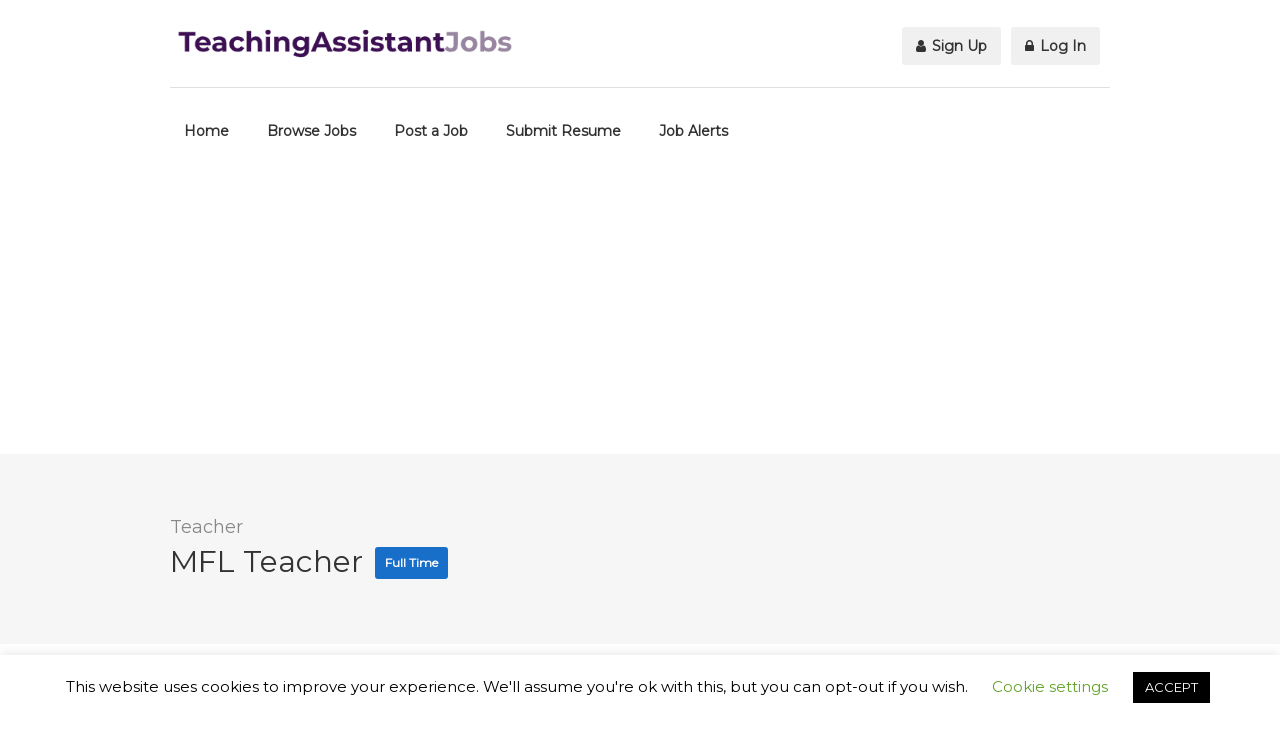

--- FILE ---
content_type: text/html; charset=UTF-8
request_url: https://www.teachingassistantjobs.uk/job/mfl-teacher-100/
body_size: 66356
content:
<!DOCTYPE html>
<html lang="en-GB">
<head>
<meta name="viewport" content="width=device-width, initial-scale=1, maximum-scale=1">
<link rel="profile" href="http://gmpg.org/xfn/11">
<link rel="pingback" href="https://www.teachingassistantjobs.uk/xmlrpc.php">

<meta name='robots' content='index, follow, max-image-preview:large, max-snippet:-1, max-video-preview:-1' />

	<!-- This site is optimized with the Yoast SEO plugin v26.8 - https://yoast.com/product/yoast-seo-wordpress/ -->
	<title>Search MFL Teacher | Jobs UK January 2026</title>
	<meta name="description" content="Search MFL Teacher job offers UK. All Education jobs in one easy search. Apply today! on teachingassistantjobs.uk" />
	<link rel="canonical" href="https://www.teachingassistantjobs.uk/job/mfl-teacher-100/" />
	<meta property="og:locale" content="en_GB" />
	<meta property="og:type" content="article" />
	<meta property="og:title" content="Search MFL Teacher | Jobs UK January 2026" />
	<meta property="og:description" content="Search MFL Teacher job offers UK. All Education jobs in one easy search. Apply today! on teachingassistantjobs.uk" />
	<meta property="og:url" content="https://www.teachingassistantjobs.uk/job/mfl-teacher-100/" />
	<meta property="og:site_name" content="Teaching Assistant Jobs" />
	<meta name="twitter:card" content="summary_large_image" />
	<script type="application/ld+json" class="yoast-schema-graph">{"@context":"https://schema.org","@graph":[{"@type":"WebPage","@id":"https://www.teachingassistantjobs.uk/job/mfl-teacher-100/","url":"https://www.teachingassistantjobs.uk/job/mfl-teacher-100/","name":"Search MFL Teacher | Jobs UK January 2026","isPartOf":{"@id":"https://www.teachingassistantjobs.uk/#website"},"datePublished":"2024-08-01T19:06:58+00:00","description":"Search MFL Teacher job offers UK. All Education jobs in one easy search. Apply today! on teachingassistantjobs.uk","breadcrumb":{"@id":"https://www.teachingassistantjobs.uk/job/mfl-teacher-100/#breadcrumb"},"inLanguage":"en-GB","potentialAction":[{"@type":"ReadAction","target":["https://www.teachingassistantjobs.uk/job/mfl-teacher-100/"]}]},{"@type":"BreadcrumbList","@id":"https://www.teachingassistantjobs.uk/job/mfl-teacher-100/#breadcrumb","itemListElement":[{"@type":"ListItem","position":1,"name":"Home","item":"https://www.teachingassistantjobs.uk/"},{"@type":"ListItem","position":2,"name":"Jobs","item":"https://www.teachingassistantjobs.uk/job-listings/"},{"@type":"ListItem","position":3,"name":"MFL Teacher"}]},{"@type":"WebSite","@id":"https://www.teachingassistantjobs.uk/#website","url":"https://www.teachingassistantjobs.uk/","name":"Teaching Assistant Jobs","description":"Education Jobs, Teaching Jobs","publisher":{"@id":"https://www.teachingassistantjobs.uk/#organization"},"potentialAction":[{"@type":"SearchAction","target":{"@type":"EntryPoint","urlTemplate":"https://www.teachingassistantjobs.uk/?s={search_term_string}"},"query-input":{"@type":"PropertyValueSpecification","valueRequired":true,"valueName":"search_term_string"}}],"inLanguage":"en-GB"},{"@type":"Organization","@id":"https://www.teachingassistantjobs.uk/#organization","name":"Teaching Assistant Jobs","url":"https://www.teachingassistantjobs.uk/","logo":{"@type":"ImageObject","inLanguage":"en-GB","@id":"https://www.teachingassistantjobs.uk/#/schema/logo/image/","url":"https://teachingassistantjobs.uk/wp-content/uploads/2020/06/New-Project-28.png","contentUrl":"https://teachingassistantjobs.uk/wp-content/uploads/2020/06/New-Project-28.png","width":453,"height":48,"caption":"Teaching Assistant Jobs"},"image":{"@id":"https://www.teachingassistantjobs.uk/#/schema/logo/image/"}}]}</script>
	<!-- / Yoast SEO plugin. -->


<link rel='dns-prefetch' href='//www.google.com' />
<link rel='dns-prefetch' href='//use.fontawesome.com' />
<link rel="alternate" type="application/rss+xml" title="Teaching Assistant Jobs &raquo; Feed" href="https://www.teachingassistantjobs.uk/feed/" />
<link rel="alternate" type="application/rss+xml" title="Teaching Assistant Jobs &raquo; Comments Feed" href="https://www.teachingassistantjobs.uk/comments/feed/" />
<link rel="alternate" title="oEmbed (JSON)" type="application/json+oembed" href="https://www.teachingassistantjobs.uk/wp-json/oembed/1.0/embed?url=https%3A%2F%2Fwww.teachingassistantjobs.uk%2Fjob%2Fmfl-teacher-100%2F" />
<link rel="alternate" title="oEmbed (XML)" type="text/xml+oembed" href="https://www.teachingassistantjobs.uk/wp-json/oembed/1.0/embed?url=https%3A%2F%2Fwww.teachingassistantjobs.uk%2Fjob%2Fmfl-teacher-100%2F&#038;format=xml" />
<style id='wp-img-auto-sizes-contain-inline-css' type='text/css'>
img:is([sizes=auto i],[sizes^="auto," i]){contain-intrinsic-size:3000px 1500px}
/*# sourceURL=wp-img-auto-sizes-contain-inline-css */
</style>
<link rel='stylesheet' id='purethemes-shortcodes-css' href='https://www.teachingassistantjobs.uk/wp-content/plugins/purethemes-shortcodes/css/shortcodes.css?ver=6.9' type='text/css' media='all' />
<style id='wp-emoji-styles-inline-css' type='text/css'>

	img.wp-smiley, img.emoji {
		display: inline !important;
		border: none !important;
		box-shadow: none !important;
		height: 1em !important;
		width: 1em !important;
		margin: 0 0.07em !important;
		vertical-align: -0.1em !important;
		background: none !important;
		padding: 0 !important;
	}
/*# sourceURL=wp-emoji-styles-inline-css */
</style>
<link rel='stylesheet' id='wp-block-library-css' href='https://www.teachingassistantjobs.uk/wp-includes/css/dist/block-library/style.min.css?ver=6.9' type='text/css' media='all' />
<link rel='stylesheet' id='wc-blocks-style-css' href='https://www.teachingassistantjobs.uk/wp-content/plugins/woocommerce/assets/client/blocks/wc-blocks.css?ver=wc-10.4.3' type='text/css' media='all' />
<style id='global-styles-inline-css' type='text/css'>
:root{--wp--preset--aspect-ratio--square: 1;--wp--preset--aspect-ratio--4-3: 4/3;--wp--preset--aspect-ratio--3-4: 3/4;--wp--preset--aspect-ratio--3-2: 3/2;--wp--preset--aspect-ratio--2-3: 2/3;--wp--preset--aspect-ratio--16-9: 16/9;--wp--preset--aspect-ratio--9-16: 9/16;--wp--preset--color--black: #000000;--wp--preset--color--cyan-bluish-gray: #abb8c3;--wp--preset--color--white: #ffffff;--wp--preset--color--pale-pink: #f78da7;--wp--preset--color--vivid-red: #cf2e2e;--wp--preset--color--luminous-vivid-orange: #ff6900;--wp--preset--color--luminous-vivid-amber: #fcb900;--wp--preset--color--light-green-cyan: #7bdcb5;--wp--preset--color--vivid-green-cyan: #00d084;--wp--preset--color--pale-cyan-blue: #8ed1fc;--wp--preset--color--vivid-cyan-blue: #0693e3;--wp--preset--color--vivid-purple: #9b51e0;--wp--preset--gradient--vivid-cyan-blue-to-vivid-purple: linear-gradient(135deg,rgb(6,147,227) 0%,rgb(155,81,224) 100%);--wp--preset--gradient--light-green-cyan-to-vivid-green-cyan: linear-gradient(135deg,rgb(122,220,180) 0%,rgb(0,208,130) 100%);--wp--preset--gradient--luminous-vivid-amber-to-luminous-vivid-orange: linear-gradient(135deg,rgb(252,185,0) 0%,rgb(255,105,0) 100%);--wp--preset--gradient--luminous-vivid-orange-to-vivid-red: linear-gradient(135deg,rgb(255,105,0) 0%,rgb(207,46,46) 100%);--wp--preset--gradient--very-light-gray-to-cyan-bluish-gray: linear-gradient(135deg,rgb(238,238,238) 0%,rgb(169,184,195) 100%);--wp--preset--gradient--cool-to-warm-spectrum: linear-gradient(135deg,rgb(74,234,220) 0%,rgb(151,120,209) 20%,rgb(207,42,186) 40%,rgb(238,44,130) 60%,rgb(251,105,98) 80%,rgb(254,248,76) 100%);--wp--preset--gradient--blush-light-purple: linear-gradient(135deg,rgb(255,206,236) 0%,rgb(152,150,240) 100%);--wp--preset--gradient--blush-bordeaux: linear-gradient(135deg,rgb(254,205,165) 0%,rgb(254,45,45) 50%,rgb(107,0,62) 100%);--wp--preset--gradient--luminous-dusk: linear-gradient(135deg,rgb(255,203,112) 0%,rgb(199,81,192) 50%,rgb(65,88,208) 100%);--wp--preset--gradient--pale-ocean: linear-gradient(135deg,rgb(255,245,203) 0%,rgb(182,227,212) 50%,rgb(51,167,181) 100%);--wp--preset--gradient--electric-grass: linear-gradient(135deg,rgb(202,248,128) 0%,rgb(113,206,126) 100%);--wp--preset--gradient--midnight: linear-gradient(135deg,rgb(2,3,129) 0%,rgb(40,116,252) 100%);--wp--preset--font-size--small: 13px;--wp--preset--font-size--medium: 20px;--wp--preset--font-size--large: 36px;--wp--preset--font-size--x-large: 42px;--wp--preset--spacing--20: 0.44rem;--wp--preset--spacing--30: 0.67rem;--wp--preset--spacing--40: 1rem;--wp--preset--spacing--50: 1.5rem;--wp--preset--spacing--60: 2.25rem;--wp--preset--spacing--70: 3.38rem;--wp--preset--spacing--80: 5.06rem;--wp--preset--shadow--natural: 6px 6px 9px rgba(0, 0, 0, 0.2);--wp--preset--shadow--deep: 12px 12px 50px rgba(0, 0, 0, 0.4);--wp--preset--shadow--sharp: 6px 6px 0px rgba(0, 0, 0, 0.2);--wp--preset--shadow--outlined: 6px 6px 0px -3px rgb(255, 255, 255), 6px 6px rgb(0, 0, 0);--wp--preset--shadow--crisp: 6px 6px 0px rgb(0, 0, 0);}:where(.is-layout-flex){gap: 0.5em;}:where(.is-layout-grid){gap: 0.5em;}body .is-layout-flex{display: flex;}.is-layout-flex{flex-wrap: wrap;align-items: center;}.is-layout-flex > :is(*, div){margin: 0;}body .is-layout-grid{display: grid;}.is-layout-grid > :is(*, div){margin: 0;}:where(.wp-block-columns.is-layout-flex){gap: 2em;}:where(.wp-block-columns.is-layout-grid){gap: 2em;}:where(.wp-block-post-template.is-layout-flex){gap: 1.25em;}:where(.wp-block-post-template.is-layout-grid){gap: 1.25em;}.has-black-color{color: var(--wp--preset--color--black) !important;}.has-cyan-bluish-gray-color{color: var(--wp--preset--color--cyan-bluish-gray) !important;}.has-white-color{color: var(--wp--preset--color--white) !important;}.has-pale-pink-color{color: var(--wp--preset--color--pale-pink) !important;}.has-vivid-red-color{color: var(--wp--preset--color--vivid-red) !important;}.has-luminous-vivid-orange-color{color: var(--wp--preset--color--luminous-vivid-orange) !important;}.has-luminous-vivid-amber-color{color: var(--wp--preset--color--luminous-vivid-amber) !important;}.has-light-green-cyan-color{color: var(--wp--preset--color--light-green-cyan) !important;}.has-vivid-green-cyan-color{color: var(--wp--preset--color--vivid-green-cyan) !important;}.has-pale-cyan-blue-color{color: var(--wp--preset--color--pale-cyan-blue) !important;}.has-vivid-cyan-blue-color{color: var(--wp--preset--color--vivid-cyan-blue) !important;}.has-vivid-purple-color{color: var(--wp--preset--color--vivid-purple) !important;}.has-black-background-color{background-color: var(--wp--preset--color--black) !important;}.has-cyan-bluish-gray-background-color{background-color: var(--wp--preset--color--cyan-bluish-gray) !important;}.has-white-background-color{background-color: var(--wp--preset--color--white) !important;}.has-pale-pink-background-color{background-color: var(--wp--preset--color--pale-pink) !important;}.has-vivid-red-background-color{background-color: var(--wp--preset--color--vivid-red) !important;}.has-luminous-vivid-orange-background-color{background-color: var(--wp--preset--color--luminous-vivid-orange) !important;}.has-luminous-vivid-amber-background-color{background-color: var(--wp--preset--color--luminous-vivid-amber) !important;}.has-light-green-cyan-background-color{background-color: var(--wp--preset--color--light-green-cyan) !important;}.has-vivid-green-cyan-background-color{background-color: var(--wp--preset--color--vivid-green-cyan) !important;}.has-pale-cyan-blue-background-color{background-color: var(--wp--preset--color--pale-cyan-blue) !important;}.has-vivid-cyan-blue-background-color{background-color: var(--wp--preset--color--vivid-cyan-blue) !important;}.has-vivid-purple-background-color{background-color: var(--wp--preset--color--vivid-purple) !important;}.has-black-border-color{border-color: var(--wp--preset--color--black) !important;}.has-cyan-bluish-gray-border-color{border-color: var(--wp--preset--color--cyan-bluish-gray) !important;}.has-white-border-color{border-color: var(--wp--preset--color--white) !important;}.has-pale-pink-border-color{border-color: var(--wp--preset--color--pale-pink) !important;}.has-vivid-red-border-color{border-color: var(--wp--preset--color--vivid-red) !important;}.has-luminous-vivid-orange-border-color{border-color: var(--wp--preset--color--luminous-vivid-orange) !important;}.has-luminous-vivid-amber-border-color{border-color: var(--wp--preset--color--luminous-vivid-amber) !important;}.has-light-green-cyan-border-color{border-color: var(--wp--preset--color--light-green-cyan) !important;}.has-vivid-green-cyan-border-color{border-color: var(--wp--preset--color--vivid-green-cyan) !important;}.has-pale-cyan-blue-border-color{border-color: var(--wp--preset--color--pale-cyan-blue) !important;}.has-vivid-cyan-blue-border-color{border-color: var(--wp--preset--color--vivid-cyan-blue) !important;}.has-vivid-purple-border-color{border-color: var(--wp--preset--color--vivid-purple) !important;}.has-vivid-cyan-blue-to-vivid-purple-gradient-background{background: var(--wp--preset--gradient--vivid-cyan-blue-to-vivid-purple) !important;}.has-light-green-cyan-to-vivid-green-cyan-gradient-background{background: var(--wp--preset--gradient--light-green-cyan-to-vivid-green-cyan) !important;}.has-luminous-vivid-amber-to-luminous-vivid-orange-gradient-background{background: var(--wp--preset--gradient--luminous-vivid-amber-to-luminous-vivid-orange) !important;}.has-luminous-vivid-orange-to-vivid-red-gradient-background{background: var(--wp--preset--gradient--luminous-vivid-orange-to-vivid-red) !important;}.has-very-light-gray-to-cyan-bluish-gray-gradient-background{background: var(--wp--preset--gradient--very-light-gray-to-cyan-bluish-gray) !important;}.has-cool-to-warm-spectrum-gradient-background{background: var(--wp--preset--gradient--cool-to-warm-spectrum) !important;}.has-blush-light-purple-gradient-background{background: var(--wp--preset--gradient--blush-light-purple) !important;}.has-blush-bordeaux-gradient-background{background: var(--wp--preset--gradient--blush-bordeaux) !important;}.has-luminous-dusk-gradient-background{background: var(--wp--preset--gradient--luminous-dusk) !important;}.has-pale-ocean-gradient-background{background: var(--wp--preset--gradient--pale-ocean) !important;}.has-electric-grass-gradient-background{background: var(--wp--preset--gradient--electric-grass) !important;}.has-midnight-gradient-background{background: var(--wp--preset--gradient--midnight) !important;}.has-small-font-size{font-size: var(--wp--preset--font-size--small) !important;}.has-medium-font-size{font-size: var(--wp--preset--font-size--medium) !important;}.has-large-font-size{font-size: var(--wp--preset--font-size--large) !important;}.has-x-large-font-size{font-size: var(--wp--preset--font-size--x-large) !important;}
/*# sourceURL=global-styles-inline-css */
</style>

<style id='classic-theme-styles-inline-css' type='text/css'>
/*! This file is auto-generated */
.wp-block-button__link{color:#fff;background-color:#32373c;border-radius:9999px;box-shadow:none;text-decoration:none;padding:calc(.667em + 2px) calc(1.333em + 2px);font-size:1.125em}.wp-block-file__button{background:#32373c;color:#fff;text-decoration:none}
/*# sourceURL=/wp-includes/css/classic-themes.min.css */
</style>
<link rel='stylesheet' id='contact-form-7-css' href='https://www.teachingassistantjobs.uk/wp-content/plugins/contact-form-7/includes/css/styles.css?ver=6.1.4' type='text/css' media='all' />
<link rel='stylesheet' id='cookie-law-info-css' href='https://www.teachingassistantjobs.uk/wp-content/plugins/cookie-law-info/legacy/public/css/cookie-law-info-public.css?ver=3.3.9.1' type='text/css' media='all' />
<link rel='stylesheet' id='cookie-law-info-gdpr-css' href='https://www.teachingassistantjobs.uk/wp-content/plugins/cookie-law-info/legacy/public/css/cookie-law-info-gdpr.css?ver=3.3.9.1' type='text/css' media='all' />
<style id='woocommerce-inline-inline-css' type='text/css'>
.woocommerce form .form-row .required { visibility: visible; }
/*# sourceURL=woocommerce-inline-inline-css */
</style>
<link rel='stylesheet' id='select2-css' href='https://www.teachingassistantjobs.uk/wp-content/plugins/woocommerce/assets/css/select2.css?ver=10.4.3' type='text/css' media='all' />
<link rel='stylesheet' id='job-alerts-frontend-css' href='https://www.teachingassistantjobs.uk/wp-content/plugins/wp-job-manager-alerts/assets/dist/css/frontend.css?ver=3.2.0' type='text/css' media='all' />
<link rel='stylesheet' id='job-alerts-frontend-default-css' href='https://www.teachingassistantjobs.uk/wp-content/plugins/wp-job-manager-alerts/assets/dist/css/frontend.default.css?ver=3.2.0' type='text/css' media='all' />
<link rel='stylesheet' id='wc-paid-listings-packages-css' href='https://www.teachingassistantjobs.uk/wp-content/plugins/wp-job-manager-wc-paid-listings/assets/dist/css/packages.css?ver=3.0.3' type='text/css' media='all' />
<link rel='stylesheet' id='job-manager-ziprecruiter-css' href='https://www.teachingassistantjobs.uk/wp-content/plugins/wp-job-manager-ziprecruiter-integration-1/assets/css/frontend.css?ver=6.9' type='text/css' media='all' />
<link rel='stylesheet' id='workscout-base-css' href='https://www.teachingassistantjobs.uk/wp-content/themes/workscout/css/base.min.css?ver=20180323' type='text/css' media='all' />
<link rel='stylesheet' id='workscout-responsive-css' href='https://www.teachingassistantjobs.uk/wp-content/themes/workscout/css/responsive.min.css?ver=20180323' type='text/css' media='all' />
<link rel='stylesheet' id='workscout-font-awesome-css' href='https://www.teachingassistantjobs.uk/wp-content/themes/workscout/css/font-awesome.css?ver=6.9' type='text/css' media='all' />
<link rel='stylesheet' id='workscout-style-css' href='https://www.teachingassistantjobs.uk/wp-content/themes/workscout/style.css?ver=20180323' type='text/css' media='all' />
<link rel='stylesheet' id='workscout-woocommerce-css' href='https://www.teachingassistantjobs.uk/wp-content/themes/workscout/css/woocommerce.min.css?ver=20180323' type='text/css' media='all' />
<link rel='stylesheet' id='kirki-styles-workscout-css' href='https://www.teachingassistantjobs.uk/wp-content/themes/workscout/kirki/assets/css/kirki-styles.css?ver=3.0.25' type='text/css' media='all' />
<style id='kirki-styles-workscout-inline-css' type='text/css'>
#banner.with-transparent-header .search-container.sc-jobs{padding-top:190px;padding-bottom:190px;}#banner.jobs-search-banner .search-container.sc-jobs{padding-top:190px;padding-bottom:190px;}#banner.with-transparent-header.jobs-search-banner:before{background-color:rgba(42, 46, 50, 0.7);}#banner.jobs-search-banner:before{background-color:rgba(42, 46, 50, 0.7);}#banner.with-transparent-header .search-container.sc-resumes{padding-top:190px;padding-bottom:190px;}#banner.with-transparent-header.resumes-search-banner:before{background-color:rgba(42, 46, 50, 0.7);}body{font-family:Montserrat, Helvetica, Arial, sans-serif;font-size:14px;font-weight:400;line-height:27px;text-align:left;text-transform:none;color:#666;}#logo h1 a,#logo h2 a{font-family:"Varela Round", Helvetica, Arial, sans-serif;font-size:24px;font-weight:400;line-height:27px;text-align:left;text-transform:none;color:#666;}h1,h2,h3,h4,h5,h6{font-family:Montserrat, Helvetica, Arial, sans-serif;font-weight:400;}
/*# sourceURL=kirki-styles-workscout-inline-css */
</style>
<script type="text/javascript" src="https://www.teachingassistantjobs.uk/wp-includes/js/jquery/jquery.min.js?ver=3.7.1" id="jquery-core-js"></script>
<script type="text/javascript" src="https://www.teachingassistantjobs.uk/wp-includes/js/jquery/jquery-migrate.min.js?ver=3.4.1" id="jquery-migrate-js"></script>
<script type="text/javascript" id="workscout-ajax-login-script-js-extra">
/* <![CDATA[ */
var ajax_login_object = {"ajaxurl":"https://www.teachingassistantjobs.uk/wp-admin/admin-ajax.php","redirecturl":"https://www.teachingassistantjobs.uk","redirect_job_dashboard":"https://www.teachingassistantjobs.uk/job-dashboard/","redirect_candidate_dashboard":"https://www.teachingassistantjobs.uk/candidate-dashboard/","loadingmessage":"Sending user info, please wait..."};
//# sourceURL=workscout-ajax-login-script-js-extra
/* ]]> */
</script>
<script type="text/javascript" src="https://www.teachingassistantjobs.uk/wp-content/themes/workscout/js/ajax-login-script.min.js?ver=6.9" id="workscout-ajax-login-script-js"></script>
<script type="text/javascript" id="cookie-law-info-js-extra">
/* <![CDATA[ */
var Cli_Data = {"nn_cookie_ids":[],"cookielist":[],"non_necessary_cookies":[],"ccpaEnabled":"","ccpaRegionBased":"","ccpaBarEnabled":"","strictlyEnabled":["necessary","obligatoire"],"ccpaType":"gdpr","js_blocking":"","custom_integration":"","triggerDomRefresh":"","secure_cookies":""};
var cli_cookiebar_settings = {"animate_speed_hide":"500","animate_speed_show":"500","background":"#FFF","border":"#b1a6a6c2","border_on":"","button_1_button_colour":"#000","button_1_button_hover":"#000000","button_1_link_colour":"#fff","button_1_as_button":"1","button_1_new_win":"","button_2_button_colour":"#333","button_2_button_hover":"#292929","button_2_link_colour":"#444","button_2_as_button":"","button_2_hidebar":"","button_3_button_colour":"#000","button_3_button_hover":"#000000","button_3_link_colour":"#fff","button_3_as_button":"1","button_3_new_win":"","button_4_button_colour":"#000","button_4_button_hover":"#000000","button_4_link_colour":"#62a329","button_4_as_button":"","button_7_button_colour":"#61a229","button_7_button_hover":"#4e8221","button_7_link_colour":"#fff","button_7_as_button":"1","button_7_new_win":"","font_family":"inherit","header_fix":"","notify_animate_hide":"1","notify_animate_show":"","notify_div_id":"#cookie-law-info-bar","notify_position_horizontal":"right","notify_position_vertical":"bottom","scroll_close":"","scroll_close_reload":"","accept_close_reload":"","reject_close_reload":"","showagain_tab":"1","showagain_background":"#fff","showagain_border":"#000","showagain_div_id":"#cookie-law-info-again","showagain_x_position":"100px","text":"#000","show_once_yn":"","show_once":"10000","logging_on":"","as_popup":"","popup_overlay":"1","bar_heading_text":"","cookie_bar_as":"banner","popup_showagain_position":"bottom-right","widget_position":"left"};
var log_object = {"ajax_url":"https://www.teachingassistantjobs.uk/wp-admin/admin-ajax.php"};
//# sourceURL=cookie-law-info-js-extra
/* ]]> */
</script>
<script type="text/javascript" src="https://www.teachingassistantjobs.uk/wp-content/plugins/cookie-law-info/legacy/public/js/cookie-law-info-public.js?ver=3.3.9.1" id="cookie-law-info-js"></script>
<script type="text/javascript" src="https://www.teachingassistantjobs.uk/wp-content/plugins/woocommerce/assets/js/jquery-blockui/jquery.blockUI.min.js?ver=2.7.0-wc.10.4.3" id="wc-jquery-blockui-js" data-wp-strategy="defer"></script>
<script type="text/javascript" src="https://www.teachingassistantjobs.uk/wp-content/plugins/woocommerce/assets/js/js-cookie/js.cookie.min.js?ver=2.1.4-wc.10.4.3" id="wc-js-cookie-js" defer="defer" data-wp-strategy="defer"></script>
<script type="text/javascript" id="woocommerce-js-extra">
/* <![CDATA[ */
var woocommerce_params = {"ajax_url":"/wp-admin/admin-ajax.php","wc_ajax_url":"/?wc-ajax=%%endpoint%%","i18n_password_show":"Show password","i18n_password_hide":"Hide password"};
//# sourceURL=woocommerce-js-extra
/* ]]> */
</script>
<script type="text/javascript" src="https://www.teachingassistantjobs.uk/wp-content/plugins/woocommerce/assets/js/frontend/woocommerce.min.js?ver=10.4.3" id="woocommerce-js" defer="defer" data-wp-strategy="defer"></script>
<script type="text/javascript" id="wc-add-to-cart-js-extra">
/* <![CDATA[ */
var wc_add_to_cart_params = {"ajax_url":"/wp-admin/admin-ajax.php","wc_ajax_url":"/?wc-ajax=%%endpoint%%","i18n_view_cart":"View basket","cart_url":"https://www.teachingassistantjobs.uk/cart/","is_cart":"","cart_redirect_after_add":"yes"};
//# sourceURL=wc-add-to-cart-js-extra
/* ]]> */
</script>
<script type="text/javascript" src="https://www.teachingassistantjobs.uk/wp-content/plugins/woocommerce/assets/js/frontend/add-to-cart.min.js?ver=10.4.3" id="wc-add-to-cart-js" data-wp-strategy="defer"></script>
<script type="text/javascript" src="https://www.teachingassistantjobs.uk/wp-content/plugins/js_composer/assets/js/vendors/woocommerce-add-to-cart.js?ver=5.4.7" id="vc_woocommerce-add-to-cart-js-js"></script>
<script type="text/javascript" src="https://www.google.com/recaptcha/api.js?ver=6.9" id="recaptcha-js"></script>
<link rel="https://api.w.org/" href="https://www.teachingassistantjobs.uk/wp-json/" /><link rel="alternate" title="JSON" type="application/json" href="https://www.teachingassistantjobs.uk/wp-json/wp/v2/job-listings/941694" /><link rel="EditURI" type="application/rsd+xml" title="RSD" href="https://www.teachingassistantjobs.uk/xmlrpc.php?rsd" />
<meta name="generator" content="WordPress 6.9" />
<meta name="generator" content="WooCommerce 10.4.3" />
<link rel='shortlink' href='https://www.teachingassistantjobs.uk/?p=941694' />
<style type="text/css">

.current-menu-item > a,a.button.gray.app-link.opened,ul.float-right li a:hover,.menu ul li.sfHover a.sf-with-ul,.menu ul li a:hover,a.menu-trigger:hover,
.current-menu-parent a,#jPanelMenu-menu li a:hover,.search-container button,.upload-btn,button,input[type="button"],input[type="submit"],a.button,.upload-btn:hover,#titlebar.photo-bg a.button.white:hover,a.button.dark:hover,#backtotop a:hover,.mfp-close:hover,.woocommerce-MyAccount-navigation li.is-active a,.woocommerce-MyAccount-navigation li.current-menu-item a,.tabs-nav li.active a, .tabs-nav-o li.active a,.accordion h3.active-acc,.highlight.color, .plan.color-2 .plan-price,.plan.color-2 a.button,.tp-leftarrow:hover,.tp-rightarrow:hover,
.pagination ul li a.current-page,.woocommerce-pagination .current,.pagination .current,.pagination ul li a:hover,.pagination-next-prev ul li a:hover,
.infobox,.load_more_resumes,.job-manager-pagination .current,.hover-icon,.comment-by a.reply:hover,.chosen-container .chosen-results li.highlighted,
.chosen-container-multi .chosen-choices li.search-choice,.list-search button,.checkboxes input[type=checkbox]:checked + label:before, .double-bounce1, .double-bounce2,
.widget_range_filter .ui-state-default,.tagcloud a:hover,.filter_by_tag_cloud a.active,.filter_by_tag_cloud a:hover,#wp-calendar tbody td#today,.footer-widget .tagcloud a:hover,.nav-links a:hover, .icon-box.rounded i:after, #mapnav-buttons a:hover,
.comment-by a.comment-reply-link:hover,#jPanelMenu-menu .current-menu-item > a, .button.color { background-color: #3d1053; }

a,table td.title a:hover,table.manage-table td.action a:hover,#breadcrumbs ul li a:hover,#titlebar span.icons a:hover,.counter-box i,
.counter,#popular-categories li a i,.single-resume .resume_description.styled-list ul li:before,.list-1 li:before,.dropcap,.resume-titlebar span a:hover i,.resume-spotlight h4, .resumes-content h4,.job-overview ul li i,
.company-info span a:hover,.infobox a:hover,.meta-tags span a:hover,.widget-text h5 a:hover,.app-content .info span ,.app-content .info ul li a:hover,
table td.job_title a:hover,table.manage-table td.action a:hover,.job-spotlight span a:hover,.widget_rss li:before,.widget_rss li a:hover,
.widget_categories li:before,.widget-out-title_categories li:before,.widget_archive li:before,.widget-out-title_archive li:before,
.widget_recent_entries li:before,.widget-out-title_recent_entries li:before,.categories li:before,.widget_meta li:before,.widget_recent_comments li:before,
.widget_nav_menu li:before,.widget_pages li:before,.widget_categories li a:hover,.widget-out-title_categories li a:hover,.widget_archive li a:hover,
.widget-out-title_archive li a:hover,.widget_recent_entries li a:hover,.widget-out-title_recent_entries li a:hover,.categories li a:hover,
.widget_meta li a:hover,#wp-calendar tbody td a,.widget_nav_menu li a:hover,.widget_pages li a:hover,.resume-title a:hover, .company-letters a:hover, .companies-overview li li a:hover,.icon-box.rounded i, .icon-box i,
#titlebar .company-titlebar span a:hover{ color:  #3d1053; }
.icon-box.rounded i { border-color: #3d1053; }
.resumes li a:before,.resumes-list li a:before,.job-list li a:before,table.manage-table tr:before {	-webkit-box-shadow: 0px 1px 0px 0px rgba(61,16,83,0.7);	-moz-box-shadow: 0px 1px 0px 0px rgba(61,16,83,0.7);	box-shadow: 0px 1px 0px 0px rgba(61,16,83,0.7);}
#popular-categories li a:before {-webkit-box-shadow: 0px 0px 0px 1px rgba(61,16,83,0.7);-moz-box-shadow: 0px 0px 0px 1px rgba(61,16,83,0.7);box-shadow: 0px 0px 0px 1px rgba(61,16,83,0.7);}
table.manage-table tr:hover td,.resumes li:hover,.job-list li:hover { border-color: rgba(61,16,83,0.7); }

table.manage-table tr:hover td,.resumes li:hover,.job-list li:hover, #popular-categories li a:hover { background-color: rgba(61,16,83,0.05); }


.resumes.alternative li:before,
.category-small-box:hover { background-color: #3d1053; }
.category-small-box i { color: #3d1053; }

 #logo img {
    max-height: 37px;
}

#search_map {
	height: 400px;
}

	.woocommerce-ordering { display: none; }
	.woocommerce-result-count { display: none; }


@media (max-width: 1290px) {
.sticky-header.cloned { display: none;}
#titlebar.photo-bg.with-transparent-header.single {
    padding-top:200px !important;
}
}



</style>

<style type="text/css">

    body {  }
    h1, h2, h3, h4, h5, h6  {  }
    #logo h1 a, #logo h2 a {  }
    body .menu ul > li > a, body .menu ul li a {    }
   
    </style>
  <style>
</style>
	<noscript><style>.woocommerce-product-gallery{ opacity: 1 !important; }</style></noscript>
	<meta name="generator" content="Powered by WPBakery Page Builder - drag and drop page builder for WordPress."/>
<!--[if lte IE 9]><link rel="stylesheet" type="text/css" href="https://www.teachingassistantjobs.uk/wp-content/plugins/js_composer/assets/css/vc_lte_ie9.min.css" media="screen"><![endif]--><link rel="icon" href="https://www.teachingassistantjobs.uk/wp-content/uploads/2020/06/cropped-icons8-teacher-64-32x32.png" sizes="32x32" />
<link rel="icon" href="https://www.teachingassistantjobs.uk/wp-content/uploads/2020/06/cropped-icons8-teacher-64-192x192.png" sizes="192x192" />
<link rel="apple-touch-icon" href="https://www.teachingassistantjobs.uk/wp-content/uploads/2020/06/cropped-icons8-teacher-64-180x180.png" />
<meta name="msapplication-TileImage" content="https://www.teachingassistantjobs.uk/wp-content/uploads/2020/06/cropped-icons8-teacher-64-270x270.png" />
<noscript><style type="text/css"> .wpb_animate_when_almost_visible { opacity: 1; }</style></noscript><script data-ad-client="ca-pub-2521010966550560" async src="https://pagead2.googlesyndication.com/pagead/js/adsbygoogle.js"></script>
</head>
<body class="wp-singular job_listing-template-default single single-job_listing postid-941694 wp-theme-workscout fullwidth theme-workscout woocommerce-no-js workscout wpb-js-composer js-comp-ver-5.4.7 vc_responsive">

<div id="wrapper">

<header class="default" id="main-header">
<div class="container">
	<div class="sixteen columns">
	
		<!-- Logo -->
		<div id="logo">
			                     <a href="https://www.teachingassistantjobs.uk/" title="Teaching Assistant Jobs" rel="home"><img src="https://teachingassistantjobs.uk/wp-content/uploads/2020/06/New-Project-28.png" data-rjs="" alt="Teaching Assistant Jobs"/></a>
                                    		</div>
		<!-- Mobile Navigation -->
		<div class="mmenu-trigger">
			<button class="hamburger hamburger--collapse" type="button">
				<span class="hamburger-box">
					<span class="hamburger-inner"></span>
				</span>
			</button>
		</div>

		<!-- Menu -->
	
		<nav id="navigation" class="menu">

			<ul id="responsive" class="menu"><li id="menu-item-188" class="menu-item menu-item-type-post_type menu-item-object-page menu-item-home menu-item-188"><a href="https://www.teachingassistantjobs.uk/">Home</a></li>
<li id="menu-item-190" class="menu-item menu-item-type-post_type menu-item-object-page menu-item-190"><a href="https://www.teachingassistantjobs.uk/browse-jobs/">Browse Jobs</a></li>
<li id="menu-item-191" class="menu-item menu-item-type-post_type menu-item-object-page menu-item-191"><a href="https://www.teachingassistantjobs.uk/post-a-job/">Post a Job</a></li>
<li id="menu-item-192" class="menu-item menu-item-type-post_type menu-item-object-page menu-item-192"><a href="https://www.teachingassistantjobs.uk/submit-resume/">Submit Resume</a></li>
<li id="menu-item-189" class="menu-item menu-item-type-post_type menu-item-object-page menu-item-189"><a href="https://www.teachingassistantjobs.uk/job-alerts/">Job Alerts</a></li>
</ul>
<ul class="float-right">
				<li><a href="#signup-dialog" class="small-dialog popup-with-zoom-anim"><i class="fa fa-user"></i> Sign Up</a></li>
			<li><a href="#login-dialog" class="small-dialog popup-with-zoom-anim"><i class="fa fa-lock"></i> Log In</a></li>
	</ul>
</nav>
		<div id="signup-dialog" class="small-dialog workscout-way zoom-anim-dialog mfp-hide apply-popup workscout-signup-popup">
			<div class="small-dialog-headline">
				<h2>Sign Up</h2>
			</div>
			<div class="small-dialog-content"> 
				  
        <div class="entry-header">
            <h3 class="headline margin-bottom-20">Register</h3>
        </div>
 
         
        <form id="workscout_registration_form" class="workscout_form" action="" method="POST">
            <p class="status"></p>
            <fieldset>
                <p>
                    <label for="workscout_user_login">Username                    <i class="ln ln-icon-Male"></i><input name="workscout_user_login" id="workscout_user_login" class="required" type="text"/>
                    </label>
                </p>
                <p>
                    <label for="workscout_user_email">Email                    <i class="ln ln-icon-Mail"></i><input name="workscout_user_email" id="workscout_user_email" class="required" type="email"/>
                    </label>
                </p>
                                <p>
                <label for="workscout_user_role">I want to register as</label><select name="workscout_user_role" id="workscout_user_role" class="input chosen-select"><option value="employer">Employer</option><option value="candidate">Candidate</option></select>                </p>
                                                <p style="display:none">
                    <label for="confirm_email">Please leave this field empty</label>
                    <input type="text" name="confirm_email" id="confirm_email" class="input" value="">
                </p>
                <p>
                    <input type="hidden" name="workscout_register_nonce" value="0ce6893215"/>
                    <input type="hidden" name="workscout_register_check" value="1"/>
                    <input type="hidden" id="security" name="security" value="7cd5243b99" /><input type="hidden" name="_wp_http_referer" value="/job/mfl-teacher-100/" />                    <input type="submit" value="Register Your Account"/>
                </p>
            </fieldset>
        </form>
     
			</div>
		</div>
		<div id="login-dialog" class="small-dialog workscout-way zoom-anim-dialog mfp-hide apply-popup workscout-login-popup">
			<div class="small-dialog-headline">
				<h2>Login</h2>
			</div>
			<div class="small-dialog-content">
				        <div class="entry-header">
            <h3 class="headline margin-bottom-20">Login</h3>
        </div>
        
         
        <form id="workscout_login_form"  class="workscout_form" action="" method="post">
            <p class="status"></p>
            <fieldset>
                <p>
                    <label for="workscout_user_Login">Username                    <i class="ln ln-icon-Male"></i><input name="workscout_user_login" id="workscout_user_login" class="required" type="text"/>
                    </label>
                </p>
                <p>
                    <label for="workscout_user_pass">Password                    <i class="ln ln-icon-Lock-2"></i><input name="workscout_user_pass" id="workscout_user_pass" class="required" type="password"/>
                    </label>
                </p>
                <p>
                    <input type="hidden" id="workscout_login_nonce" name="workscout_login_nonce" value="4311fcf42c"/>
                    <input type="hidden" name="workscout_login_check" value="1"/>
                    <input type="hidden" id="security" name="security" value="7e8abdee4e" /><input type="hidden" name="_wp_http_referer" value="/job/mfl-teacher-100/" />                    <input id="workscout_login_submit" type="submit" value="Login"/>
                </p>
                <p>Don&#039;t have an account? <a href="https://www.teachingassistantjobs.uk/job/mfl-teacher-100/?action=register">Sign up now</a>!</p>
                <p><a href="https://www.teachingassistantjobs.uk/my-account/lost-password/" title="Lost Password?">Lost Password?</a></p>
    
            </fieldset>
        </form>
     
			</div>
		</div>
		
		

		

	</div>
</div>
</header>
<div class="clearfix"></div>
<div align="center">
<script async src="https://pagead2.googlesyndication.com/pagead/js/adsbygoogle.js"></script>
<!-- teachingassistant -->
<ins class="adsbygoogle"
     style="display:block"
     data-ad-client="ca-pub-2521010966550560"
     data-ad-slot="2947937902"
     data-ad-format="auto"
     data-full-width-responsive="true"></ins>
<script>
     (adsbygoogle = window.adsbygoogle || []).push({});
</script>
</div><!-- Titlebar
================================================== -->
		<div id="titlebar" class="single">

		<div class="container">
			<div class="eleven columns">
		
						 	<span><a href="https://www.teachingassistantjobs.uk/job-category/teacher/">Teacher</a></span>							<h1>MFL Teacher 
											<span class="job-type full-time">Full Time</span>
																	</h1>
			</div>

			<div class="five columns">
							
			</div>

		</div>
	</div>

<!-- Content
================================================== -->
<div class="container right-sidebar">
	<div class="sixteen columns">
			</div>

			
	
	<!-- Recent Jobs -->
	
	<div class="eleven columns ">
		<div class="padding-right">
			
		
			
			<div class="single_job_listing" >
				
									<div class="job_description">
																		<p>					Lincoln, Lincolnshire<br />
					Academics</p>
<p>MFL Teacher-Academics-Lincoln</p>
<p>Do you have the passion for Languages? Are you looking for a new career path? Are you a recent graduate? Do you want to spread your knowledge across the younger generation?</p>
<p>We are actively seeking for creative and flexible MFL Teacher.</p>
<p>Key points;</p>
<p> £700-£900 per week</p>
<p> Languages Degree (or relevant)  click apply for full job details</p>
					</div>
					
										<div class="clearfix"></div>

				
				
			</div>

		</div>
	</div>


	<!-- Widgets -->
	<div class="five columns" id="job-details">
				<!-- Sort by -->
		<div class="widget">
			<h4>Job Overview</h4>
						<div class="job-overview">
								<ul>
															<li>
						<i class="fa fa-calendar"></i>
						<div>
							<strong>Date Posted:</strong>
							<span><time datetime="2024-08-01">Posted 1 year ago</time></span>
						</div>
					</li>
																				
																			
										<li>
						<i class="fa fa-map-marker"></i>
						<div>
							<strong>Location:</strong>
							<span class="location" ><a class="google_map_link" href="http://maps.google.com/maps?q=Lincoln%2C+Lincolnshire&#038;zoom=14&#038;size=512x512&#038;maptype=roadmap&#038;sensor=false" target="_blank">Lincoln, Lincolnshire</a></span>
						</div>
					</li>
															<li>
						<i class="fa fa-user"></i>
						<div>
							<strong>Job Title:</strong>
							<span>MFL Teacher</span>
						</div>
					</li>
					
															
																				
																								</ul>
				
				
				
				<a class="button" target="_blank" href="https://www.jobsitejobs.co.uk/job/10666593/mfl-teacher/">Apply for job</a>	
				
				
			</div>

		</div>

		
	</div>
	<!-- Widgets / End -->


</div>
<div class="clearfix"></div>
<div class="margin-top-55"></div>


<!-- Footer
================================================== -->
<div class="margin-top-45"></div>

<div id="footer">
<!-- Main -->
	<div class="container">
		             <div class="five columns">
                <aside id="text-3" class="footer-widget widget_text"><h4>About Teaching Assistant Jobs</h4>			<div class="textwidget"><p>Teaching Assistant Jobs is Job board that publishes all types of teaching jobs all over the UK. All the job seekers who are looking for teaching jobs can registrer for free.</p>
<a href="https://teachingassistantjobs.uk/browse-jobs/" class="button">Browse Jobs</a></div>
		</aside>            </div>
                     <div class="three columns">
                <aside id="nav_menu-2" class="footer-widget widget_nav_menu"><h4>For Candidates</h4><div class="menu-footer-for-candidates-container"><ul id="menu-footer-for-candidates" class="menu"><li id="menu-item-224" class="menu-item menu-item-type-post_type menu-item-object-page menu-item-224"><a href="https://www.teachingassistantjobs.uk/submit-resume/">Submit Resume</a></li>
<li id="menu-item-223" class="menu-item menu-item-type-post_type menu-item-object-page menu-item-223"><a href="https://www.teachingassistantjobs.uk/job-alerts/">Job Alerts</a></li>
<li id="menu-item-226" class="menu-item menu-item-type-post_type menu-item-object-page menu-item-226"><a href="https://www.teachingassistantjobs.uk/my-bookmarks/">My Bookmarks</a></li>
<li id="menu-item-225" class="menu-item menu-item-type-custom menu-item-object-custom menu-item-225"><a href="https://teachingassistantjobs.uk/browse-jobs/">Browse Jobs</a></li>
</ul></div></aside>            </div>
                     <div class="three columns">
                <aside id="nav_menu-3" class="footer-widget widget_nav_menu"><h4>For Employers</h4><div class="menu-footer-for-employers-container"><ul id="menu-footer-for-employers" class="menu"><li id="menu-item-220" class="menu-item menu-item-type-post_type menu-item-object-page menu-item-220"><a href="https://www.teachingassistantjobs.uk/post-a-job/">Post a Job</a></li>
<li id="menu-item-219" class="menu-item menu-item-type-post_type menu-item-object-page menu-item-219"><a href="https://www.teachingassistantjobs.uk/job-dashboard/">Dashboard</a></li>
<li id="menu-item-221" class="menu-item menu-item-type-custom menu-item-object-custom menu-item-221"><a href="#">Browse Candidates</a></li>
<li id="menu-item-222" class="menu-item menu-item-type-custom menu-item-object-custom menu-item-222"><a href="https://teachingassistantjobs.uk/advertise-job/">Job Packages</a></li>
</ul></div></aside>            </div>
                     <div class="five columns">
                <aside id="nav_menu-4" class="footer-widget widget_nav_menu"><h4>Other</h4><div class="menu-footer-other-container"><ul id="menu-footer-other" class="menu"><li id="menu-item-166" class="menu-item menu-item-type-custom menu-item-object-custom menu-item-166"><a href="https://teachingassistantjobs.uk/blog/">Blog</a></li>
<li id="menu-item-133" class="menu-item menu-item-type-post_type menu-item-object-page menu-item-133"><a href="https://www.teachingassistantjobs.uk/contact/">Contact</a></li>
<li id="menu-item-218" class="menu-item menu-item-type-post_type menu-item-object-page menu-item-privacy-policy menu-item-218"><a rel="privacy-policy" href="https://www.teachingassistantjobs.uk/privacy-policy/">Privacy Policy</a></li>
<li id="menu-item-217" class="menu-item menu-item-type-post_type menu-item-object-page menu-item-217"><a href="https://www.teachingassistantjobs.uk/terms-conditions/">Terms &#038; Conditions</a></li>
</ul></div></aside>            </div>
        	</div>

	<!-- Bottom -->
	<div class="container">
		<div class="footer-bottom">
			<div class="sixteen columns">
				
                				
				<div class="copyrights">© All Rights Reserved 2023 | TeachingAssistantJobs.uk</div>
			</div>
		</div>
	</div>

</div>

<!-- Back To Top Button -->
<div id="backtotop"><a href="#"></a></div>
<div id="ajax_response"></div>
</div>
<!-- Wrapper / End -->


<script type="speculationrules">
{"prefetch":[{"source":"document","where":{"and":[{"href_matches":"/*"},{"not":{"href_matches":["/wp-*.php","/wp-admin/*","/wp-content/uploads/*","/wp-content/*","/wp-content/plugins/*","/wp-content/themes/workscout/*","/*\\?(.+)"]}},{"not":{"selector_matches":"a[rel~=\"nofollow\"]"}},{"not":{"selector_matches":".no-prefetch, .no-prefetch a"}}]},"eagerness":"conservative"}]}
</script>
<!--googleoff: all--><div id="cookie-law-info-bar" data-nosnippet="true"><span>This website uses cookies to improve your experience. We'll assume you're ok with this, but you can opt-out if you wish. <a role='button' class="cli_settings_button" style="margin:5px 20px 5px 20px">Cookie settings</a><a role='button' data-cli_action="accept" id="cookie_action_close_header" class="medium cli-plugin-button cli-plugin-main-button cookie_action_close_header cli_action_button wt-cli-accept-btn" style="margin:5px">ACCEPT</a></span></div><div id="cookie-law-info-again" data-nosnippet="true"><span id="cookie_hdr_showagain">Privacy &amp; Cookies Policy</span></div><div class="cli-modal" data-nosnippet="true" id="cliSettingsPopup" tabindex="-1" role="dialog" aria-labelledby="cliSettingsPopup" aria-hidden="true">
  <div class="cli-modal-dialog" role="document">
	<div class="cli-modal-content cli-bar-popup">
		  <button type="button" class="cli-modal-close" id="cliModalClose">
			<svg class="" viewBox="0 0 24 24"><path d="M19 6.41l-1.41-1.41-5.59 5.59-5.59-5.59-1.41 1.41 5.59 5.59-5.59 5.59 1.41 1.41 5.59-5.59 5.59 5.59 1.41-1.41-5.59-5.59z"></path><path d="M0 0h24v24h-24z" fill="none"></path></svg>
			<span class="wt-cli-sr-only">Close</span>
		  </button>
		  <div class="cli-modal-body">
			<div class="cli-container-fluid cli-tab-container">
	<div class="cli-row">
		<div class="cli-col-12 cli-align-items-stretch cli-px-0">
			<div class="cli-privacy-overview">
				<h4>Privacy Overview</h4>				<div class="cli-privacy-content">
					<div class="cli-privacy-content-text">This website uses cookies to improve your experience while you navigate through the website. Out of these cookies, the cookies that are categorized as necessary are stored on your browser as they are essential for the working of basic functionalities of the website. We also use third-party cookies that help us analyze and understand how you use this website. These cookies will be stored in your browser only with your consent. You also have the option to opt-out of these cookies. But opting out of some of these cookies may have an effect on your browsing experience.</div>
				</div>
				<a class="cli-privacy-readmore" aria-label="Show more" role="button" data-readmore-text="Show more" data-readless-text="Show less"></a>			</div>
		</div>
		<div class="cli-col-12 cli-align-items-stretch cli-px-0 cli-tab-section-container">
												<div class="cli-tab-section">
						<div class="cli-tab-header">
							<a role="button" tabindex="0" class="cli-nav-link cli-settings-mobile" data-target="necessary" data-toggle="cli-toggle-tab">
								Necessary							</a>
															<div class="wt-cli-necessary-checkbox">
									<input type="checkbox" class="cli-user-preference-checkbox"  id="wt-cli-checkbox-necessary" data-id="checkbox-necessary" checked="checked"  />
									<label class="form-check-label" for="wt-cli-checkbox-necessary">Necessary</label>
								</div>
								<span class="cli-necessary-caption">Always Enabled</span>
													</div>
						<div class="cli-tab-content">
							<div class="cli-tab-pane cli-fade" data-id="necessary">
								<div class="wt-cli-cookie-description">
									Necessary cookies are absolutely essential for the website to function properly. This category only includes cookies that ensures basic functionalities and security features of the website. These cookies do not store any personal information.								</div>
							</div>
						</div>
					</div>
																	<div class="cli-tab-section">
						<div class="cli-tab-header">
							<a role="button" tabindex="0" class="cli-nav-link cli-settings-mobile" data-target="non-necessary" data-toggle="cli-toggle-tab">
								Non-necessary							</a>
															<div class="cli-switch">
									<input type="checkbox" id="wt-cli-checkbox-non-necessary" class="cli-user-preference-checkbox"  data-id="checkbox-non-necessary" checked='checked' />
									<label for="wt-cli-checkbox-non-necessary" class="cli-slider" data-cli-enable="Enabled" data-cli-disable="Disabled"><span class="wt-cli-sr-only">Non-necessary</span></label>
								</div>
													</div>
						<div class="cli-tab-content">
							<div class="cli-tab-pane cli-fade" data-id="non-necessary">
								<div class="wt-cli-cookie-description">
									Any cookies that may not be particularly necessary for the website to function and is used specifically to collect user personal data via analytics, ads, other embedded contents are termed as non-necessary cookies. It is mandatory to procure user consent prior to running these cookies on your website.								</div>
							</div>
						</div>
					</div>
										</div>
	</div>
</div>
		  </div>
		  <div class="cli-modal-footer">
			<div class="wt-cli-element cli-container-fluid cli-tab-container">
				<div class="cli-row">
					<div class="cli-col-12 cli-align-items-stretch cli-px-0">
						<div class="cli-tab-footer wt-cli-privacy-overview-actions">
						
															<a id="wt-cli-privacy-save-btn" role="button" tabindex="0" data-cli-action="accept" class="wt-cli-privacy-btn cli_setting_save_button wt-cli-privacy-accept-btn cli-btn">SAVE &amp; ACCEPT</a>
													</div>
						
					</div>
				</div>
			</div>
		</div>
	</div>
  </div>
</div>
<div class="cli-modal-backdrop cli-fade cli-settings-overlay"></div>
<div class="cli-modal-backdrop cli-fade cli-popupbar-overlay"></div>
<!--googleon: all--><!-- WP Job Manager Structured Data -->
<script type="application/ld+json">{"@context":"http:\/\/schema.org\/","@type":"JobPosting","datePosted":"2024-08-01T19:06:58+00:00","title":"MFL Teacher","description":"&lt;p&gt;\t\t\t\t\tLincoln, Lincolnshire&lt;br \/&gt;\n\t\t\t\t\tAcademics&lt;\/p&gt;\n&lt;p&gt;MFL Teacher-Academics-Lincoln&lt;\/p&gt;\n&lt;p&gt;Do you have the passion for Languages? Are you looking for a new career path? Are you a recent graduate? Do you want to spread your knowledge across the younger generation?&lt;\/p&gt;\n&lt;p&gt;We are actively seeking for creative and flexible MFL Teacher.&lt;\/p&gt;\n&lt;p&gt;Key points;&lt;\/p&gt;\n&lt;p&gt; \u00a3700-\u00a3900 per week&lt;\/p&gt;\n&lt;p&gt; Languages Degree (or relevant)  click apply for full job details&lt;\/p&gt;\n","employmentType":["FULL_TIME"],"hiringOrganization":{"@type":"Organization","name":""},"identifier":{"@type":"PropertyValue","name":"","value":"https:\/\/www.teachingassistantjobs.uk\/job\/mfl-teacher-100\/"},"jobLocation":{"@type":"Place","address":"Lincoln, Lincolnshire"},"directApply":false,"mainEntityOfPage":{"@id":"https:\/\/www.teachingassistantjobs.uk\/job\/mfl-teacher-100\/"}}</script>	<script type='text/javascript'>
		(function () {
			var c = document.body.className;
			c = c.replace(/woocommerce-no-js/, 'woocommerce-js');
			document.body.className = c;
		})();
	</script>
	<script type="text/javascript" src="https://www.teachingassistantjobs.uk/wp-content/plugins/purethemes-shortcodes/js/shortcodes.js?ver=6.9" id="purethemes-shortcodes-js"></script>
<script type="text/javascript" src="https://www.teachingassistantjobs.uk/wp-includes/js/dist/hooks.min.js?ver=dd5603f07f9220ed27f1" id="wp-hooks-js"></script>
<script type="text/javascript" src="https://www.teachingassistantjobs.uk/wp-includes/js/dist/i18n.min.js?ver=c26c3dc7bed366793375" id="wp-i18n-js"></script>
<script type="text/javascript" id="wp-i18n-js-after">
/* <![CDATA[ */
wp.i18n.setLocaleData( { 'text direction\u0004ltr': [ 'ltr' ] } );
//# sourceURL=wp-i18n-js-after
/* ]]> */
</script>
<script type="text/javascript" src="https://www.teachingassistantjobs.uk/wp-content/plugins/contact-form-7/includes/swv/js/index.js?ver=6.1.4" id="swv-js"></script>
<script type="text/javascript" id="contact-form-7-js-translations">
/* <![CDATA[ */
( function( domain, translations ) {
	var localeData = translations.locale_data[ domain ] || translations.locale_data.messages;
	localeData[""].domain = domain;
	wp.i18n.setLocaleData( localeData, domain );
} )( "contact-form-7", {"translation-revision-date":"2024-05-21 11:58:24+0000","generator":"GlotPress\/4.0.1","domain":"messages","locale_data":{"messages":{"":{"domain":"messages","plural-forms":"nplurals=2; plural=n != 1;","lang":"en_GB"},"Error:":["Error:"]}},"comment":{"reference":"includes\/js\/index.js"}} );
//# sourceURL=contact-form-7-js-translations
/* ]]> */
</script>
<script type="text/javascript" id="contact-form-7-js-before">
/* <![CDATA[ */
var wpcf7 = {
    "api": {
        "root": "https:\/\/www.teachingassistantjobs.uk\/wp-json\/",
        "namespace": "contact-form-7\/v1"
    }
};
//# sourceURL=contact-form-7-js-before
/* ]]> */
</script>
<script type="text/javascript" src="https://www.teachingassistantjobs.uk/wp-content/plugins/contact-form-7/includes/js/index.js?ver=6.1.4" id="contact-form-7-js"></script>
<script type="text/javascript" src="https://www.teachingassistantjobs.uk/wp-includes/js/jquery/ui/core.min.js?ver=1.13.3" id="jquery-ui-core-js"></script>
<script type="text/javascript" src="https://www.teachingassistantjobs.uk/wp-includes/js/jquery/ui/menu.min.js?ver=1.13.3" id="jquery-ui-menu-js"></script>
<script type="text/javascript" src="https://www.teachingassistantjobs.uk/wp-includes/js/dist/dom-ready.min.js?ver=f77871ff7694fffea381" id="wp-dom-ready-js"></script>
<script type="text/javascript" id="wp-a11y-js-translations">
/* <![CDATA[ */
( function( domain, translations ) {
	var localeData = translations.locale_data[ domain ] || translations.locale_data.messages;
	localeData[""].domain = domain;
	wp.i18n.setLocaleData( localeData, domain );
} )( "default", {"translation-revision-date":"2025-12-15 12:18:56+0000","generator":"GlotPress\/4.0.3","domain":"messages","locale_data":{"messages":{"":{"domain":"messages","plural-forms":"nplurals=2; plural=n != 1;","lang":"en_GB"},"Notifications":["Notifications"]}},"comment":{"reference":"wp-includes\/js\/dist\/a11y.js"}} );
//# sourceURL=wp-a11y-js-translations
/* ]]> */
</script>
<script type="text/javascript" src="https://www.teachingassistantjobs.uk/wp-includes/js/dist/a11y.min.js?ver=cb460b4676c94bd228ed" id="wp-a11y-js"></script>
<script type="text/javascript" src="https://www.teachingassistantjobs.uk/wp-includes/js/jquery/ui/autocomplete.min.js?ver=1.13.3" id="jquery-ui-autocomplete-js"></script>
<script type="text/javascript" src="https://www.teachingassistantjobs.uk/wp-content/themes/workscout/js/skip-link-focus-fix.min.js?ver=20130115" id="workscout-skip-link-focus-fix-js"></script>
<script type="text/javascript" src="https://www.teachingassistantjobs.uk/wp-includes/js/jquery/ui/mouse.min.js?ver=1.13.3" id="jquery-ui-mouse-js"></script>
<script type="text/javascript" src="https://www.teachingassistantjobs.uk/wp-includes/js/jquery/ui/slider.min.js?ver=1.13.3" id="jquery-ui-slider-js"></script>
<script type="text/javascript" src="https://www.teachingassistantjobs.uk/wp-content/themes/workscout/js/slick.min.js?ver=20180323" id="slick-min-js"></script>
<script type="text/javascript" src="https://www.teachingassistantjobs.uk/wp-content/themes/workscout/js/chosen.jquery.min.js?ver=20180323" id="workscout-chosen-js"></script>
<script type="text/javascript" src="https://www.teachingassistantjobs.uk/wp-content/themes/workscout/js/hoverIntent.min.js?ver=20180323" id="workscout-hoverIntent-js"></script>
<script type="text/javascript" src="https://www.teachingassistantjobs.uk/wp-content/themes/workscout/js/jquery.counterup.min.js?ver=20180323" id="workscout-counterup-js"></script>
<script type="text/javascript" src="https://www.teachingassistantjobs.uk/wp-content/themes/workscout/js/jquery.flexslider-min.js?ver=20180323" id="workscout-flexslider-js"></script>
<script type="text/javascript" src="https://www.teachingassistantjobs.uk/wp-content/themes/workscout/js/markerclusterer.min.js?ver=20180323" id="workscout-clusters-js"></script>
<script type="text/javascript" id="workscout-single-map-js-extra">
/* <![CDATA[ */
var wssmap = {"marker_color":"#808080","single_zoom":"10"};
//# sourceURL=workscout-single-map-js-extra
/* ]]> */
</script>
<script type="text/javascript" src="https://www.teachingassistantjobs.uk/wp-content/themes/workscout/js/workscout.single.map.min.js?ver=20180323" id="workscout-single-map-js"></script>
<script type="text/javascript" src="https://www.teachingassistantjobs.uk/wp-content/themes/workscout/js/jquery.gmaps.min.js?ver=20180323" id="workscout-gmaps-js"></script>
<script type="text/javascript" src="https://www.teachingassistantjobs.uk/wp-content/themes/workscout/js/mmenu.min.js?ver=20180323" id="mmenu-min-js"></script>
<script type="text/javascript" src="https://www.teachingassistantjobs.uk/wp-content/themes/workscout/js/jquery.isotope.min.js?ver=20180323" id="workscout-isotope-js"></script>
<script type="text/javascript" src="https://www.teachingassistantjobs.uk/wp-content/themes/workscout/js/jquery.magnific-popup.min.js?ver=20180323" id="workscout-magnific-js"></script>
<script type="text/javascript" src="https://www.teachingassistantjobs.uk/wp-content/themes/workscout/js/jquery.superfish.min.js?ver=20180323" id="workscout-superfish-js"></script>
<script type="text/javascript" src="https://www.teachingassistantjobs.uk/wp-content/themes/workscout/js/jquery.themepunch.tools.min.js?ver=20180323" id="workscout-tools-js"></script>
<script type="text/javascript" src="https://www.teachingassistantjobs.uk/wp-content/themes/workscout/js/jquery.themepunch.showbizpro.min.js?ver=20180323" id="workscout-showbizpro-js"></script>
<script type="text/javascript" src="https://www.teachingassistantjobs.uk/wp-content/themes/workscout/js/stacktable.min.js?ver=20180323" id="workscout-stacktable-js"></script>
<script type="text/javascript" src="https://www.teachingassistantjobs.uk/wp-content/themes/workscout/js/waypoints.min.js?ver=20180323" id="workscout-waypoints-js"></script>
<script type="text/javascript" src="https://www.teachingassistantjobs.uk/wp-content/themes/workscout/js/headroom.min.js?ver=20180323" id="workscout-headroom-js"></script>
<script type="text/javascript" id="workscout-custom-js-extra">
/* <![CDATA[ */
var ws = {"logo":"https://teachingassistantjobs.uk/wp-content/uploads/2020/06/New-Project-28.png","retinalogo":"","transparentlogo":"","transparentretinalogo":"","ajaxurl":"/wp-admin/admin-ajax.php","theme_color":"#3d1053","woo_account_page":"https://www.teachingassistantjobs.uk/my-account/","theme_url":"https://www.teachingassistantjobs.uk/wp-content/themes/workscout","header_breakpoint":"1290","no_results_text":"No results match"};
//# sourceURL=workscout-custom-js-extra
/* ]]> */
</script>
<script type="text/javascript" src="https://www.teachingassistantjobs.uk/wp-content/themes/workscout/js/dev/custom.js?ver=20180323" id="workscout-custom-js"></script>
<script type="text/javascript" src="https://www.teachingassistantjobs.uk/wp-content/plugins/woocommerce/assets/js/sourcebuster/sourcebuster.min.js?ver=10.4.3" id="sourcebuster-js-js"></script>
<script type="text/javascript" id="wc-order-attribution-js-extra">
/* <![CDATA[ */
var wc_order_attribution = {"params":{"lifetime":1.0000000000000000818030539140313095458623138256371021270751953125e-5,"session":30,"base64":false,"ajaxurl":"https://www.teachingassistantjobs.uk/wp-admin/admin-ajax.php","prefix":"wc_order_attribution_","allowTracking":true},"fields":{"source_type":"current.typ","referrer":"current_add.rf","utm_campaign":"current.cmp","utm_source":"current.src","utm_medium":"current.mdm","utm_content":"current.cnt","utm_id":"current.id","utm_term":"current.trm","utm_source_platform":"current.plt","utm_creative_format":"current.fmt","utm_marketing_tactic":"current.tct","session_entry":"current_add.ep","session_start_time":"current_add.fd","session_pages":"session.pgs","session_count":"udata.vst","user_agent":"udata.uag"}};
//# sourceURL=wc-order-attribution-js-extra
/* ]]> */
</script>
<script type="text/javascript" src="https://www.teachingassistantjobs.uk/wp-content/plugins/woocommerce/assets/js/frontend/order-attribution.min.js?ver=10.4.3" id="wc-order-attribution-js"></script>
<script type="text/javascript" src="https://use.fontawesome.com/30858dc40a.js?ver=4.0.7" id="kirki-fontawesome-font-js"></script>
<script type="text/javascript" src="https://ajax.googleapis.com/ajax/libs/webfont/1.6.26/webfont.js?ver=3.0.25" id="webfont-loader-js"></script>
<script type="text/javascript" id="webfont-loader-js-after">
/* <![CDATA[ */
WebFont.load({google:{families:['Montserrat:400:cyrillic,cyrillic-ext,devanagari,greek,greek-ext,khmer,latin,latin-ext,vietnamese,hebrew,arabic,bengali,gujarati,tamil,telugu,thai', 'Varela Round:400:cyrillic,cyrillic-ext,devanagari,greek,greek-ext,khmer,latin,latin-ext,vietnamese,hebrew,arabic,bengali,gujarati,tamil,telugu,thai']}});
//# sourceURL=webfont-loader-js-after
/* ]]> */
</script>
<script id="wp-emoji-settings" type="application/json">
{"baseUrl":"https://s.w.org/images/core/emoji/17.0.2/72x72/","ext":".png","svgUrl":"https://s.w.org/images/core/emoji/17.0.2/svg/","svgExt":".svg","source":{"concatemoji":"https://www.teachingassistantjobs.uk/wp-includes/js/wp-emoji-release.min.js?ver=6.9"}}
</script>
<script type="module">
/* <![CDATA[ */
/*! This file is auto-generated */
const a=JSON.parse(document.getElementById("wp-emoji-settings").textContent),o=(window._wpemojiSettings=a,"wpEmojiSettingsSupports"),s=["flag","emoji"];function i(e){try{var t={supportTests:e,timestamp:(new Date).valueOf()};sessionStorage.setItem(o,JSON.stringify(t))}catch(e){}}function c(e,t,n){e.clearRect(0,0,e.canvas.width,e.canvas.height),e.fillText(t,0,0);t=new Uint32Array(e.getImageData(0,0,e.canvas.width,e.canvas.height).data);e.clearRect(0,0,e.canvas.width,e.canvas.height),e.fillText(n,0,0);const a=new Uint32Array(e.getImageData(0,0,e.canvas.width,e.canvas.height).data);return t.every((e,t)=>e===a[t])}function p(e,t){e.clearRect(0,0,e.canvas.width,e.canvas.height),e.fillText(t,0,0);var n=e.getImageData(16,16,1,1);for(let e=0;e<n.data.length;e++)if(0!==n.data[e])return!1;return!0}function u(e,t,n,a){switch(t){case"flag":return n(e,"\ud83c\udff3\ufe0f\u200d\u26a7\ufe0f","\ud83c\udff3\ufe0f\u200b\u26a7\ufe0f")?!1:!n(e,"\ud83c\udde8\ud83c\uddf6","\ud83c\udde8\u200b\ud83c\uddf6")&&!n(e,"\ud83c\udff4\udb40\udc67\udb40\udc62\udb40\udc65\udb40\udc6e\udb40\udc67\udb40\udc7f","\ud83c\udff4\u200b\udb40\udc67\u200b\udb40\udc62\u200b\udb40\udc65\u200b\udb40\udc6e\u200b\udb40\udc67\u200b\udb40\udc7f");case"emoji":return!a(e,"\ud83e\u1fac8")}return!1}function f(e,t,n,a){let r;const o=(r="undefined"!=typeof WorkerGlobalScope&&self instanceof WorkerGlobalScope?new OffscreenCanvas(300,150):document.createElement("canvas")).getContext("2d",{willReadFrequently:!0}),s=(o.textBaseline="top",o.font="600 32px Arial",{});return e.forEach(e=>{s[e]=t(o,e,n,a)}),s}function r(e){var t=document.createElement("script");t.src=e,t.defer=!0,document.head.appendChild(t)}a.supports={everything:!0,everythingExceptFlag:!0},new Promise(t=>{let n=function(){try{var e=JSON.parse(sessionStorage.getItem(o));if("object"==typeof e&&"number"==typeof e.timestamp&&(new Date).valueOf()<e.timestamp+604800&&"object"==typeof e.supportTests)return e.supportTests}catch(e){}return null}();if(!n){if("undefined"!=typeof Worker&&"undefined"!=typeof OffscreenCanvas&&"undefined"!=typeof URL&&URL.createObjectURL&&"undefined"!=typeof Blob)try{var e="postMessage("+f.toString()+"("+[JSON.stringify(s),u.toString(),c.toString(),p.toString()].join(",")+"));",a=new Blob([e],{type:"text/javascript"});const r=new Worker(URL.createObjectURL(a),{name:"wpTestEmojiSupports"});return void(r.onmessage=e=>{i(n=e.data),r.terminate(),t(n)})}catch(e){}i(n=f(s,u,c,p))}t(n)}).then(e=>{for(const n in e)a.supports[n]=e[n],a.supports.everything=a.supports.everything&&a.supports[n],"flag"!==n&&(a.supports.everythingExceptFlag=a.supports.everythingExceptFlag&&a.supports[n]);var t;a.supports.everythingExceptFlag=a.supports.everythingExceptFlag&&!a.supports.flag,a.supports.everything||((t=a.source||{}).concatemoji?r(t.concatemoji):t.wpemoji&&t.twemoji&&(r(t.twemoji),r(t.wpemoji)))});
//# sourceURL=https://www.teachingassistantjobs.uk/wp-includes/js/wp-emoji-loader.min.js
/* ]]> */
</script>
    <script type="text/javascript">
        (function($){
        

        $(document).ready(function(){

            $( '.sc-jobs #search_keywords' ).autocomplete({
                
                source: function(req, response){
                    $.getJSON('https://www.teachingassistantjobs.uk/wp-admin/admin-ajax.php'+'?callback=?&action=workscout_incremental_jobs_suggest', req, response);
                },
                select: function(event, ui) {
                    window.location.href=ui.item.link;
                },
                minLength: 3,
            }); 
         });

        })(this.jQuery);

           
    </script>    <script type="text/javascript">
        (function($){
        

        $(document).ready(function(){

            $( '.sc-resumes #search_keywords' ).autocomplete({
                
                source: function(req, response){
                    $.getJSON('https://www.teachingassistantjobs.uk/wp-admin/admin-ajax.php'+'?callback=?&action=workscout_incremental_resumes_suggest', req, response);
                },
                select: function(event, ui) {
                    window.location.href=ui.item.link;
                },
                minLength: 3,
            }); 
         });

        })(this.jQuery);

           
    </script>
</body>
</html>


--- FILE ---
content_type: text/html; charset=utf-8
request_url: https://www.google.com/recaptcha/api2/aframe
body_size: -83
content:
<!DOCTYPE HTML><html><head><meta http-equiv="content-type" content="text/html; charset=UTF-8"></head><body><script nonce="z_MDLMvaySGW6hfKBDGHQA">/** Anti-fraud and anti-abuse applications only. See google.com/recaptcha */ try{var clients={'sodar':'https://pagead2.googlesyndication.com/pagead/sodar?'};window.addEventListener("message",function(a){try{if(a.source===window.parent){var b=JSON.parse(a.data);var c=clients[b['id']];if(c){var d=document.createElement('img');d.src=c+b['params']+'&rc='+(localStorage.getItem("rc::a")?sessionStorage.getItem("rc::b"):"");window.document.body.appendChild(d);sessionStorage.setItem("rc::e",parseInt(sessionStorage.getItem("rc::e")||0)+1);localStorage.setItem("rc::h",'1769038940810');}}}catch(b){}});window.parent.postMessage("_grecaptcha_ready", "*");}catch(b){}</script></body></html>